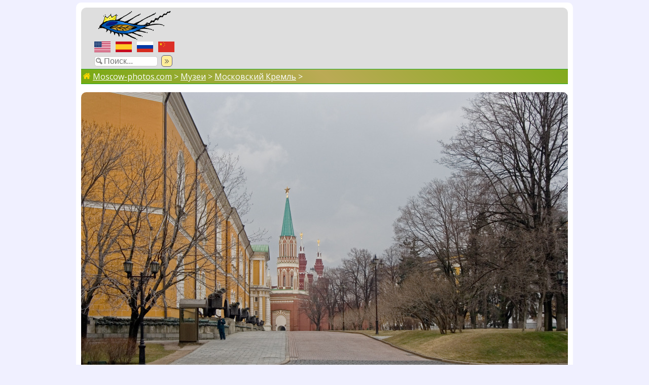

--- FILE ---
content_type: text/html; charset=utf-8
request_url: https://www.moscow-photos.com/photo.phtml?r=960
body_size: 3054
content:
<!DOCTYPE html>
<html lang="ru">
<head>
	<meta charset="utf-8"> 
	<meta name="viewport" content="width=device-width, shrink-to-fit=yes">
	<link href="https://fonts.googleapis.com/css?family=Open+Sans:300,400,400i,600,800&amp;subset=cyrillic" rel="stylesheet">
	<LINK REL="stylesheet" HREF="/moscow.css?v=1.06">
	<title>Фотографии Москвы - Кремль, Сенатская площадь, Никольская башня</title>
	<meta name="theme-color" content="#77aa11">
	<meta name="twitter:card" content="summary" />
	<meta name="twitter:site" content="@remsap1" />
	<meta property="og:type" content="article"/>
	<meta name="verify-admitad" content="6992f2dc6b" />
	<meta name="revisit-after" content="30 day">
	<meta name="geo.position" content="55.751963877572045; 37.616237622444835">
	<meta property="og:title" content="Фотографии Москвы - Кремль, Сенатская площадь, Никольская башня">
	<meta property="og:url" content="http://www.moscow-photos.com/photo.phtml?r=960">
	<meta property="og:description" content="15 Апреля 2006 года (14:25)">
	<meta property="og:image" content="http://www.moscow-photos.com/i/0/1/kremlin-02-senate-square-nikolskaya-tower-15.apr.2006_l.jpg">
	<meta property="og:image:width" content="960">
	<meta property="og:image:height" content="640">
	<meta name="twitter:card" content="summary_large_image" />
	<meta property="twitter:image" content="http://www.moscow-photos.com/i/0/1/kremlin-02-senate-square-nikolskaya-tower-15.apr.2006_l.jpg">
	<meta name="description" content="15 Апреля 2006 года (14:25)">
	<meta name="keywords" content="Кремль">

	<script src="https://api-maps.yandex.ru/2.1/?lang=ru_RU" type="text/javascript"></script>
		
	<script src="/images/js/flex-images.min.js"></script>
	<link rel="stylesheet" href="/images/js/flex-images.css">
	<script src="https://vk.com/js/api/share.js?93"></script>
	<!-- Yandex.RTB -->
	<script>window.yaContextCb=window.yaContextCb||[]</script>
	<script src="https://yandex.ru/ads/system/context.js" async></script>
</head>
<body>



<div id=mp-page>



<div class=mp-header>
<div class=mp-top>
	
	<div class=mp-logo-block><a href="/rus.phtml"><img src="/images/moscow-photos-logo.png" class=mp-logo alt=""></a></div>
	<div class=flag-block><a href="photo.phtml?e=960"><div id=tiwy-us-flag></div></a><a href="photo.phtml?s=960"><div id=tiwy-es-flag></div></a><a href="photo.phtml?r=960"><div id=tiwy-ru-flag></div></a><a href="photo.phtml?c=960"><div id=tiwy-cn-flag></div></a><div class=cb></div></div>

	<div class=search-block><form id='searchForm' action="/search/rus.phtml">
	<input id="mp-search" name=q type=text placeholder="Поиск..." maxlength="30">
	<div id="search-button" onclick="document.forms['searchForm'].submit();"></div></form></div>
	
</div>
<div class=mp-top-banner><div class=banner-block><div class=ac></div>
</div></div>
<div class=cb></div>
</div>

<div class=middle-page><!--page start-->


	
		
<div class=breadcrumbs>
	<a href="/rus.phtml"><div class=home-icon></div> Moscow-photos.com</a>  &gt; <a href="/museums/rus.phtml">Музеи</a> &gt; <a href="/museums/kremlin/rus.phtml">Московский Кремль</a> &gt; </div>
<div class=one-photo-block><img src="/i/0/1/kremlin-02-senate-square-nikolskaya-tower-15.apr.2006_l.jpg" class=one-photo style='width-max:960px;height:auto;'><br>
<div class="ac cnt photo-title">Кремль, Сенатская площадь, Никольская башня</div>
<br><br>
</div>
<script>
   	ymaps.ready(init2);
    
    function init2 () {
		
       	myMap = new ymaps.Map('map2photo', {
       		center: [55.751963877572045, 37.616237622444835], 
       		zoom: 16,
       		controls: ['smallMapDefaultSet','rulerControl']
    		}, {
        		 searchControlProvider: 'yandex#search' 
    		}),

    	// Создаем геообъект с типом геометрии "Точка".
        myGeoObject = new ymaps.Placemark([55.751963877572045, 37.616237622444835], {
            /* hintContent: 'Собственный значок метки с контентом',
            balloonContent: 'А эта — новогодняя' */
        }, {
        	iconLayout: 'default#image',
        	iconImageHref: '/images/markers/2.png',
        	iconImageSize: [32, 32],
            draggable: false,
            
        });
    	myMap.geoObjects.add(myGeoObject);
 	}
</script>



<div>

<div class=photo-info-left>
	<div class=photo-info-left-header>Информация:</div>
	<div id="photo-info">
	<table class=info-table>
		<tr>
			<td class="info-cell-name w20">Дата:</td><td class="info-cell w80">15 Апреля 2006 года (14:25)<br>
</td>
		</tr>
		<tr>
			<td class="info-cell-name w20">Место:</td><td class="info-cell w80"><a href="/museums/kremlin/rus.phtml">Московский Кремль</a><br>
</td>
		</tr>
		<tr>
			<td class="info-cell-name w20">Камера:</td><td class="info-cell w80">Canon 350D + Sigma AF 15-30mm F3.5-4.5 EX DG<br>
</td>
		</tr>
	</table>
	
	</div>
</div>


<div class=photo-info-right >
	<div class=photo-info-right-header>Фото на карте:</div>
	<div id="map2photo"></div>
	
</div>

<div class=cb></div>

</div>


<br>
Поделиться : <br>
	<script src="//yastatic.net/es5-shims/0.0.2/es5-shims.min.js"></script>
	<script src="//yastatic.net/share2/share.js"></script>
	<div class="ya-share2" data-services="twitter,facebook,vkontakte,odnoklassniki,moimir,sinaWeibo,tencentWeibo,gplus,reddit,evernote,linkedin,lj,viber,whatsapp,skype,telegram,collections"></div>
	

<br>

<script type="application/ld+json">
    {
     "@context": "http://schema.org",
     "@type": "BreadcrumbList",
     "itemListElement":
     [
	{
	"@type": "ListItem",
	"position": 1,
	"item": {"@id": "http://www.moscow-photos.com/rus.phtml", "name": "Moscow-photos.com"}
	},
	
	{
	"@type": "ListItem",
	"position": 2,
	"item": {"@id": "http://www.moscow-photos.com/museums/rus.phtml", "name": "Музеи"}
	},
	
	{
	"@type": "ListItem",
	"position": 3,
	"item": {"@id": "http://www.moscow-photos.com/museums/kremlin/rus.phtml", "name": "Московский Кремль"}
	}
	]
    }
</script>


<div class=footer>

<div><a href="/rus.phtml">Первая страница</a> - <a href="/old/">Карта Москвы со старой версии сайта</a> - <a href="/contact/rus.phtml">Контакты</a></div>

<div class=copyr>© www.moscow-photos.com, 2004-2026</div>

<div class="ac cnt copyr">
<a href="https://zen.yandex.ru/remsap"><div class=tiwy-yz-sq></div></a> 
<a href="https://www.youtube.com/channel/UCQuN_Y2JnhUVAqJFdUA7TcQ"><div class=tiwy-yt-sq></div></a> 
<a href="https://www.pond5.com/artist/remsap?ref=remsap"><div class=tiwy-pf-sq></div></a> 
</div>

<div class=footer-notice>

Использование фотографии в интернете разрешается только при наличии текстовой гиперссылки на сайт <a href="https://www.moscow-photos.com">www.moscow-photos.com</a> .
При этом ставить в известность вебмастера сайта не обязательно. 
Использование фотографии в печатных изданиях или ТВ без письменного разрешения автора запрещается.
Вопросы про фотографии можно задать <a href="/contact/rus.phtml">здесь</a>.

</div>


<!-- Yandex.RTB R-A-11977577-1 -->
<script>
window.yaContextCb.push(() => {
    Ya.Context.AdvManager.render({
        "blockId": "R-A-11977577-1",
        "type": "floorAd",
        "platform": "touch"
    })
})
</script>
</div><!--page end-->


</div> <!--end all container-->
		
		
		
		
		
		




		
</body>
</html>
